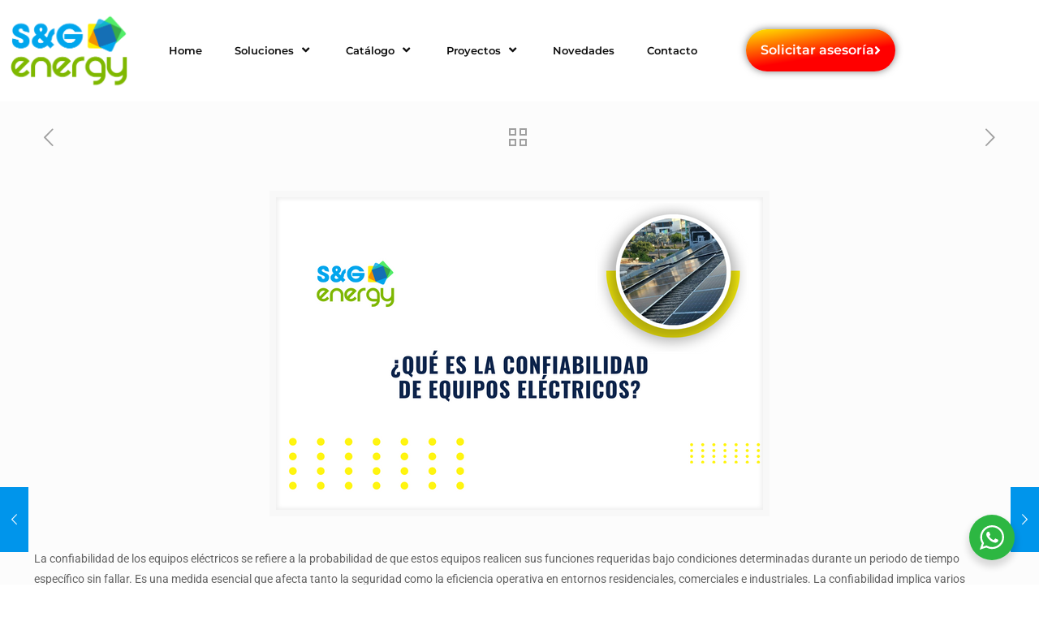

--- FILE ---
content_type: text/css
request_url: https://www.sygenergy.co/wp-content/uploads/elementor/css/post-6644.css?ver=1769518265
body_size: 649
content:
.elementor-6644 .elementor-element.elementor-element-69d91a2 > .elementor-container > .elementor-column > .elementor-widget-wrap{align-content:center;align-items:center;}.elementor-bc-flex-widget .elementor-6644 .elementor-element.elementor-element-99368ba.elementor-column .elementor-widget-wrap{align-items:center;}.elementor-6644 .elementor-element.elementor-element-99368ba.elementor-column.elementor-element[data-element_type="column"] > .elementor-widget-wrap.elementor-element-populated{align-content:center;align-items:center;}.elementor-widget-image .widget-image-caption{color:var( --e-global-color-text );font-family:var( --e-global-typography-text-font-family ), Sans-serif;font-weight:var( --e-global-typography-text-font-weight );}.elementor-6644 .elementor-element.elementor-element-25ae234{text-align:center;}.elementor-widget-eael-simple-menu .eael-simple-menu >li > a, .eael-simple-menu-container .eael-simple-menu-toggle-text{font-family:var( --e-global-typography-primary-font-family ), Sans-serif;font-weight:var( --e-global-typography-primary-font-weight );}.elementor-widget-eael-simple-menu .eael-simple-menu li ul li > a{font-family:var( --e-global-typography-primary-font-family ), Sans-serif;font-weight:var( --e-global-typography-primary-font-weight );}.elementor-6644 .elementor-element.elementor-element-d9252d3 .eael-simple-menu-container{background-color:#FFFFFF;}.elementor-6644 .elementor-element.elementor-element-d9252d3 .eael-simple-menu-container .eael-simple-menu.eael-simple-menu-horizontal{background-color:#FFFFFF;}.elementor-6644 .elementor-element.elementor-element-d9252d3 .eael-simple-menu >li > a, .eael-simple-menu-container .eael-simple-menu-toggle-text{font-family:"Montserrat", Sans-serif;font-size:13px;font-weight:600;}.elementor-6644 .elementor-element.elementor-element-d9252d3 .eael-simple-menu li > a{color:#0E0E0E;}.elementor-6644 .elementor-element.elementor-element-d9252d3 .eael-simple-menu li > a > span svg{fill:#0E0E0E;}.elementor-6644 .elementor-element.elementor-element-d9252d3 .eael-simple-menu-toggle-text{color:#0E0E0E;}.elementor-6644 .elementor-element.elementor-element-d9252d3 .eael-simple-menu li a span, .elementor-6644 .elementor-element.elementor-element-d9252d3 .eael-simple-menu li span.eael-simple-menu-indicator{font-size:15px;}.elementor-6644 .elementor-element.elementor-element-d9252d3 .eael-simple-menu li a span, .elementor-6644 .elementor-element.elementor-element-d9252d3 .eael-simple-menu li span.eael-simple-menu-indicator i{font-size:15px;}.elementor-6644 .elementor-element.elementor-element-d9252d3 .eael-simple-menu li span.eael-simple-menu-indicator svg{width:15px;height:15px;line-height:15px;}.elementor-6644 .elementor-element.elementor-element-d9252d3 .eael-simple-menu li span svg{width:15px;height:15px;line-height:15px;}.elementor-6644 .elementor-element.elementor-element-d9252d3 .eael-simple-menu li:hover > a{color:#FF8200;background-color:#FFFFFF;}.elementor-6644 .elementor-element.elementor-element-d9252d3 .eael-simple-menu li:hover > a > span svg{fill:#FF8200;}.elementor-6644 .elementor-element.elementor-element-d9252d3 .eael-simple-menu li .eael-simple-menu-indicator:hover:before{color:#f44336;}.elementor-6644 .elementor-element.elementor-element-d9252d3 .eael-simple-menu li .eael-simple-menu-indicator:hover i{color:#f44336;}.elementor-6644 .elementor-element.elementor-element-d9252d3 .eael-simple-menu li .eael-simple-menu-indicator:hover svg{fill:#f44336;}.elementor-6644 .elementor-element.elementor-element-d9252d3 .eael-simple-menu li .eael-simple-menu-indicator:hover{background-color:#ffffff;border-color:#f44336;}.elementor-6644 .elementor-element.elementor-element-d9252d3 .eael-simple-menu li > a.eael-item-active{color:#FF8200;background-color:#FFFFFF;}.elementor-6644 .elementor-element.elementor-element-d9252d3 .eael-simple-menu li.current-menu-item > a > span svg{fill:#FF8200;}.elementor-6644 .elementor-element.elementor-element-d9252d3 .eael-simple-menu li.current-menu-item > a.eael-item-active{color:#FF8200;background-color:#FFFFFF;}.elementor-6644 .elementor-element.elementor-element-d9252d3 .eael-simple-menu li.current-menu-ancestor > a.eael-item-active{color:#FF8200;background-color:#FFFFFF;}.elementor-6644 .elementor-element.elementor-element-d9252d3 .eael-simple-menu li .eael-simple-menu-indicator.eael-simple-menu-indicator-open:before{color:#f44336 !important;}.elementor-6644 .elementor-element.elementor-element-d9252d3 .eael-simple-menu li .eael-simple-menu-indicator.eael-simple-menu-indicator-open svg{fill:#f44336 !important;}.elementor-6644 .elementor-element.elementor-element-d9252d3 .eael-simple-menu li .eael-simple-menu-indicator.eael-simple-menu-indicator-open i{color:#f44336 !important;}.elementor-6644 .elementor-element.elementor-element-d9252d3 .eael-simple-menu li .eael-simple-menu-indicator.eael-simple-menu-indicator-open{background-color:#ffffff !important;border-color:#f44336 !important;}.elementor-6644 .elementor-element.elementor-element-d9252d3 .eael-simple-menu-container .eael-simple-menu-toggle{background-color:#000000;}.elementor-6644 .elementor-element.elementor-element-d9252d3 .eael-simple-menu-container .eael-simple-menu-toggle i{color:#ffffff;}.elementor-6644 .elementor-element.elementor-element-d9252d3 .eael-simple-menu-container .eael-simple-menu-toggle svg{fill:#ffffff;}.elementor-6644 .elementor-element.elementor-element-d9252d3 .eael-simple-menu li ul{background-color:#FFFFFF;}.elementor-6644 .elementor-element.elementor-element-d9252d3 .eael-simple-menu.eael-simple-menu-horizontal li ul li a{padding-left:20px;padding-right:20px;}.elementor-6644 .elementor-element.elementor-element-d9252d3 .eael-simple-menu.eael-simple-menu-horizontal li ul li > a{border-bottom:1px solid #f2f2f2;}.elementor-6644 .elementor-element.elementor-element-d9252d3 .eael-simple-menu.eael-simple-menu-vertical li ul li > a{border-bottom:1px solid #f2f2f2;}.elementor-6644 .elementor-element.elementor-element-d9252d3 .eael-simple-menu li ul li a span{font-size:12px;}.elementor-6644 .elementor-element.elementor-element-d9252d3 .eael-simple-menu li ul li span.eael-simple-menu-indicator{font-size:12px;}.elementor-6644 .elementor-element.elementor-element-d9252d3 .eael-simple-menu li ul li span.eael-simple-menu-indicator i{font-size:12px;}.elementor-6644 .elementor-element.elementor-element-d9252d3 .eael-simple-menu li ul li .eael-simple-menu-indicator svg{width:12px;height:12px;line-height:12px;}.elementor-6644 .elementor-element.elementor-element-d9252d3 .eael-simple-menu li ul li .eael-simple-menu-indicator:hover:before{color:#f44336 !important;}.elementor-6644 .elementor-element.elementor-element-d9252d3 .eael-simple-menu li ul li .eael-simple-menu-indicator.eael-simple-menu-indicator-open:before{color:#f44336 !important;}.elementor-6644 .elementor-element.elementor-element-d9252d3 .eael-simple-menu li ul li .eael-simple-menu-indicator:hover{background-color:#ffffff !important;border-color:#f44336 !important;}.elementor-6644 .elementor-element.elementor-element-d9252d3 .eael-simple-menu li ul li .eael-simple-menu-indicator.eael-simple-menu-indicator-open{background-color:#ffffff !important;border-color:#f44336 !important;}.elementor-6644 .elementor-element.elementor-element-4bf64bf > .elementor-element-populated{text-align:center;}.elementor-widget-button .elementor-button{background-color:var( --e-global-color-accent );font-family:var( --e-global-typography-accent-font-family ), Sans-serif;font-weight:var( --e-global-typography-accent-font-weight );}.elementor-6644 .elementor-element.elementor-element-05f1757 .elementor-button{background-color:transparent;font-family:"Montserrat", Sans-serif;font-size:16px;font-weight:600;background-image:linear-gradient(171deg, #FFD800 4%, #FF0000 60%);box-shadow:0px 0px 10px 0px rgba(0,0,0,0.5);border-radius:35px 35px 35px 35px;padding:18px 18px 18px 18px;}.elementor-6644 .elementor-element.elementor-element-05f1757 .elementor-button-content-wrapper{flex-direction:row-reverse;}.elementor-6644 .elementor-element.elementor-element-05f1757 .elementor-button .elementor-button-content-wrapper{gap:10px;}@media(min-width:768px){.elementor-6644 .elementor-element.elementor-element-99368ba{width:15%;}.elementor-6644 .elementor-element.elementor-element-6f77f61{width:63.666%;}.elementor-6644 .elementor-element.elementor-element-4bf64bf{width:20%;}}